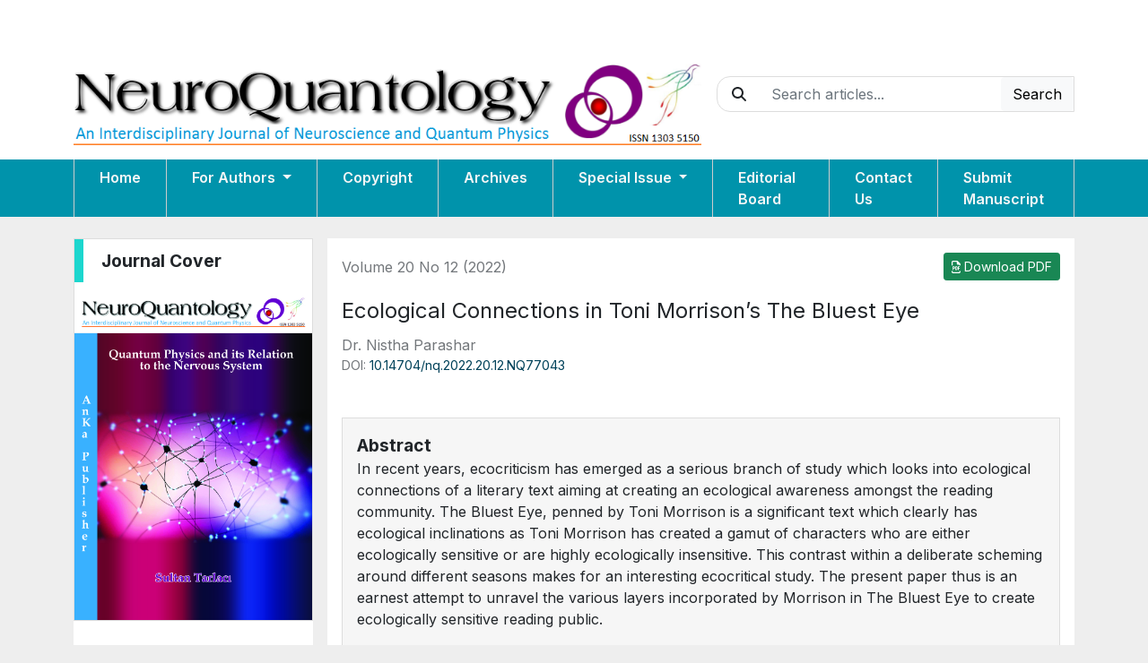

--- FILE ---
content_type: text/html; charset=utf-8
request_url: https://www.neuroquantology.com/open-access/Ecological+Connections+in+Toni+Morrison%25E2%2580%2599s+The+Bluest+Eye_10073/
body_size: 4240
content:

<!DOCTYPE html>
<html>
  <head>
    

<meta name="viewport" content="width=device-width, initial-scale=1.0" />
<meta
  name="description"
  content="An International Publisher for Academic and Scientific Journals"
/>
<meta name"keywords" content="journal, publishers, international, academic,
scientific, saspublisher, open-access" />

<link
  rel="shortcut icon"
  type="image/png"
  href="/static/images/favicon/favicon.ico"
/>
<link rel="icon" type="image/png" sizes="32x32" href="{% static
"images/favicon/favicon-32x32.png" %}"> <link rel="icon" type="image/png"
sizes="16x16" href="/static/images/favicon/favicon-16x16.png">

<link
  href="https://cdn.jsdelivr.net/npm/bootstrap@5.1.3/dist/css/bootstrap.min.css"
  rel="stylesheet"
  integrity="sha384-1BmE4kWBq78iYhFldvKuhfTAU6auU8tT94WrHftjDbrCEXSU1oBoqyl2QvZ6jIW3"
  crossorigin="anonymous"
/>
<link
  rel="stylesheet"
  type="text/css"
  href="//cdn.jsdelivr.net/npm/slick-carousel@1.8.1/slick/slick.css"
/>
<link
  rel="stylesheet"
  href="https://cdnjs.cloudflare.com/ajax/libs/font-awesome/6.2.0/css/all.min.css"
  integrity="sha512-xh6O/CkQoPOWDdYTDqeRdPCVd1SpvCA9XXcUnZS2FmJNp1coAFzvtCN9BmamE+4aHK8yyUHUSCcJHgXloTyT2A=="
  crossorigin="anonymous"
  referrerpolicy="no-referrer"
/>
<link href="https://unpkg.com/aos@2.3.1/dist/aos.css" rel="stylesheet">
<link href="/static/css/main.css" rel="stylesheet" />

<script
  src="https://cdnjs.cloudflare.com/ajax/libs/font-awesome/6.2.0/js/all.min.js"
  integrity="sha512-naukR7I+Nk6gp7p5TMA4ycgfxaZBJ7MO5iC3Fp6ySQyKFHOGfpkSZkYVWV5R7u7cfAicxanwYQ5D1e17EfJcMA=="
  crossorigin="anonymous"
  referrerpolicy="no-referrer"
></script>
<script
  src="https://code.jquery.com/jquery-3.6.1.min.js"
  crossorigin="anonymous"
></script>
<script
  src="https://cdn.jsdelivr.net/npm/bootstrap@5.1.3/dist/js/bootstrap.bundle.min.js"
  integrity="sha384-ka7Sk0Gln4gmtz2MlQnikT1wXgYsOg+OMhuP+IlRH9sENBO0LRn5q+8nbTov4+1p"
  crossorigin="anonymous"
></script>
<script
  type="text/javascript"
  src="//cdn.jsdelivr.net/npm/slick-carousel@1.8.1/slick/slick.min.js"
></script>
<script src="https://unpkg.com/aos@2.3.1/dist/aos.js"></script>
<script type="text/javascript" src="/static/js/main.js"></script>

    <title>Ecological Connections in Toni Morrison’s The Bluest Eye | Neuroquantology</title>
  </head>
  <body>

    
    

    <div class="main-container">
      

<div class="bg-white d-none d-md-block">
    <div class="container d-flex justify-content-between align-items-center pt-5 pb-3">
      <div class="">
          <img src="/static/images/logo.png" style="max-width: 700px;">
      </div>
      <form class="d-none d-lg-flex justify-content-center align-items-center my-3 h-100 search-box" style="border: 1px solid #ddd; border-radius: 15px 0px 0px 15px">
        <span class="mx-3"><i class="fa fa-search"></i></span>
        <input type="text" class="search-field form-control form-input" placeholder="Search articles..." style="outline: none !important; border: none !important" name="query" required>
        <button class="left-pan btn btn-light" type="submit" style="margin-left: 10px">Search</button>
      </form>
    </div>
</div>

<nav class="navbar navbar-expand-lg navbar-light bg-white sticky">
  <div class="container">
    <a class="navbar-brand d-md-none text-light fs-10" href="#">Neuroquantology</a>
    <button
      class="navbar-toggler"
      type="button"
      data-bs-toggle="collapse"
      data-bs-target="#navbarSupportedContent"
      aria-controls="navbarSupportedContent"
      aria-expanded="false"
      aria-label="Toggle navigation"
    >
      <span class="navbar-toggler-icon"></span>
    </button>
    <div class="collapse navbar-collapse" id="navbarSupportedContent">
      <ul class="navbar-nav me-auto mb-2 mb-lg-0">
        <li class="nav-item" style="border-left: 1px solid #ccc">
          <a class="nav-link" aria-current="page" href="/">Home</a>
        </li>
        <li class="nav-item dropdown" style="border-left: 1px solid #ccc">
          <a
            class="nav-link dropdown-toggle"
            href="#"
            id="navbarDropdown"
            role="button"
            data-bs-toggle="dropdown"
            aria-expanded="false"
          >
            For Authors
          </a>
          <ul class="dropdown-menu" aria-labelledby="navbarDropdown">
            <li><a class="dropdown-item" href="/policy/author-guidelines/">Author Guidelines</a></li>
            <li><a class="dropdown-item" href="/policy/online-submission/">Online Submissions</a></li>
            <li><a class="dropdown-item" href="/policy/manuscript-preparation/">Manuscript Preparations</a></li>
            <li><a class="dropdown-item" href="/policy/review-process/">Peer Review Process</a></li>
            <li><a class="dropdown-item" href="/policy/publication-ethics/">Publication Ethics</a></li>
            <li><a class="dropdown-item" href="/policy/open-access-policy/">Open Access Policy</a></li>
            <li><a class="dropdown-item" href="/policy/privacy-statement/">Privacy Statement</a></li>
          </ul>
        </li>
        <li class="nav-item" style="border-left: 1px solid #ccc">
          <a class="nav-link" aria-current="page" href="/policy/copyright/">Copyright</a>
        </li>       
        <li class="nav-item" style="border-left: 1px solid #ccc">
          <a class="nav-link" aria-current="page" href="/archives">Archives</a>
        </li>
        <li class="nav-item dropdown" style="border-left: 1px solid #ccc">
          <a
            class="nav-link dropdown-toggle"
            href="#"
            id="navbarDropdown"
            role="button"
            data-bs-toggle="dropdown"
            aria-expanded="false"
          >
            Special Issue
          </a>
          <ul class="dropdown-menu" aria-labelledby="navbarDropdown">
            <li><a class="dropdown-item" href="/special-issues/open/">Open Special Issues</a></li>
            <li><a class="dropdown-item" href="/special-issues/published/">Published Special Issues</a></li>
          </ul>
        </li>
        <li class="nav-item" style="border-left: 1px solid #ccc">
          <a class="nav-link" aria-current="page" href="/editorial-board/">Editorial Board</a>
        </li>
        <li class="nav-item" style="border-left: 1px solid #ccc">
          <a class="nav-link" aria-current="page" href="/contact/">Contact Us</a>
        </li>
        <li class="nav-item" style="border-left: 1px solid #ccc; border-right: 1px solid #ccc">
          <a class="nav-link" aria-current="page" href="/submit-article/">Submit Manuscript</a>
        </li>
        <li>
          <form class="d-lg-none form d-flex justify-content-center align-items-center py-3 h-100 search-box" >
            <input type="text" class="search-field form-control form-input" placeholder="Search anything..." style="outline: none !important; border: none !important" name="query">
            <button class="left-pan btn btn-light">Search</button>
          </form>
        </li>
      </ul>
    </div>
  </div>
</nav>

      
      <div class="container">
        <div class="row g-3 mt-2">
          <div class="col-12 col-md-3 order-2 order-md-1">
            

<div class="sidebar-panel" data-scroll-speed="7">
    <div class="header">Journal Cover</div>
    <img src="/media/journal_thumbnails/wrapper.jpg" class="mw-100" />
</div>

<div class="bg-white d-flex justify-content-center align-items-center flex-column py-5" data-scroll-speed="7">
    <img src="/static/images/scimago.jpeg" class="mw-100" />
</div>


<div class="mt-3 bg-white" data-scroll-speed="7" style="cursor: pointer" onclick="location.href='/submit-article/'">
  <img src="/static/images/submit-paper.png" />
</div>

<div class="sidebar-panel mt-3" data-scroll-speed="7">
    <div class="header">Indexed In</div>
    
    <div class="px-3 py-1 fs-sm" style="border-top: 1px solid #ddd"><i class="fa-solid fa-angle-right text-primary"></i>&nbsp;Indexing</div>
    
</div>

<div class="sidebar-panel mt-3" data-scroll-speed="7">
    <div class="header">Useful Links</div>
    <div class="px-3 py-1 fs-sm sl-1" style="border-top: 1px solid #ddd;" onclick="location.href='/policy/author-guidelines/'">
      <i class="fa-solid fa-angle-right text-primary"></i>&nbsp;Author Instruction
    </div>
    <div class="px-3 py-1 fs-sm sl-1" style="border-top: 1px solid #ddd;" onclick="location.href='/policy/publication-ethics/'">
      <i class="fa-solid fa-angle-right text-primary"></i>&nbsp;Publication Ethics
    </div>
    <div class="px-3 py-1 fs-sm sl-1" style="border-top: 1px solid #ddd;" onclick="location.href='/policy/open-access-statement/'">
      <i class="fa-solid fa-angle-right text-primary"></i>&nbsp;Open Access Statement
    </div>
</div>

          </div>
          <div class="col-12 col-md-9 order-1 order-md-2">
            
<div class="bg-white p-3 h-100">
    <div class="d-flex justify-content-start align-items-center">
        <div class="text-grey flex-grow-1">Volume 20 No 12 (2022)</div>
        <a href="/open-access/Ecological+Connections+in+Toni+Morrison%25E2%2580%2599s+The+Bluest+Eye_10073/?download=true" target="_blank" class="btn btn-sm btn-success"><i class="fa-regular fa-file-pdf"></i>&nbsp;Download PDF</a>
    </div>
    <div class="fs-5 mt-3">Ecological Connections in Toni Morrison’s The Bluest Eye</div>
    <div class="mt-2 text-grey">Dr. Nistha Parashar</div>
    
    <div class="text-grey fs-sm" style="font-size: 0.9rem">DOI: <a class="sl-1" href="/media/article_pdfs/588-593.pdf" target="_blank">10.14704/nq.2022.20.12.NQ77043</a></div>
    

    <div class="mt-5 p-3" style="border: 1px solid #ddd; background-color: #f6f6f6">
        <div class="fw-bold fs-2">Abstract</div>
        <div class="">In recent years, ecocriticism has emerged as a serious branch of study which looks into ecological 
connections of a literary text aiming at creating an ecological awareness amongst the reading 
community. The Bluest Eye, penned by Toni Morrison is a significant text which clearly has ecological 
inclinations as Toni Morrison has created a gamut of characters who are either ecologically sensitive or 
are highly ecologically insensitive. This contrast within a deliberate scheming around different seasons 
makes for an interesting ecocritical study. The present paper thus is an earnest attempt to unravel the 
various layers incorporated by Morrison in The Bluest Eye to create ecologically sensitive reading public.</div>
        <div class="fw-bold fs-2 mt-3">Keywords</div>
        <div class="">Toni Morrison, Ecocriticism, Nature, Animals, Environment.</div>
    </div>

    <div class="mt-5 fs-sm">
        <div class="fw-bold fs-2">Copyright</div>
        Copyright © <script>document.write(new Date().getFullYear())</script> Neuroquantology
        <br><br>
        Creative Commons License<br>
        This work is licensed under a Creative Commons Attribution-NonCommercial-NoDerivatives 4.0 International License.
        <br><br>
        Articles published in the Neuroquantology are available under Creative Commons Attribution Non-Commercial No Derivatives Licence (CC BY-NC-ND 4.0). Authors retain copyright in their work and grant IJECSE right of first publication under CC BY-NC-ND 4.0. Users have the right to read, download, copy, distribute, print, search, or link to the full texts of articles in this journal, and to use them for any other lawful purpose.
    </div>
</div>

          </div>
        </div>
      </div>
    </div>

    
<footer class="h-100 mt-5" style="background-color: #222">
  <div class="container text-light py-4">
    <div class="row">
      <div class="col-12 col-md-6">
          <div class="fs-10">Neuroquantology</div>
          <div class="fs-sm">For any queries please contact our Managing Editor at editor@neuroquantology.com</div>
      </div>
      <div class="col-12 col-md-6">
        <img src='/static/images/oap.png' />
        <br /><br />
        This work is licensed under a Creative Commons Attribution-NonCommercial
        4.0 International License.
      </div>
    </div>
    <div class="mt-3" style="">
      Copyright &copy;
      <script>
        document.write(new Date().getFullYear());
      </script>
      Neuroquantology. All Rights Reserved.
    </div>
  </div>
</footer>

     
    <script>AOS.init();</script>
    
  </body>
</html>


--- FILE ---
content_type: text/css
request_url: https://www.neuroquantology.com/static/css/font-util.css
body_size: 722
content:
.fs-xs{
	font-size: 0.8rem !important;
}
.fs-sm{
	font-size: 0.9rem !important;
}
.fs-0 {
	font-size: 100% !important;
}
.fs-1 {
	font-size: 110% !important;
}
.fs-2 {
	font-size: 120% !important;
}
.fs-3 {
	font-size: 130% !important;
}
.fs-4 {
	font-size: 140% !important;
}
.fs-5 {
	font-size: 150% !important;
}
.fs-6 {
	font-size: 160% !important;
}
.fs-7 {
	font-size: 170% !important;
}
.fs-8 {
	font-size: 180% !important;
}
.fs-9 {
	font-size: 190% !important;
}
.fs-10 {
	font-size: 200% !important;
}


.text-primary{
	color: #0093AB !important;
}
.text-orange{
	color: #FF7B54 !important;
}
.text-grey{
    color: #73777B !important;
}
.strong{
    font-weight: 600 !important;
}
.bold{
    font-weight: 700;
}

--- FILE ---
content_type: application/javascript
request_url: https://www.neuroquantology.com/static/js/main.js
body_size: 1785
content:
$.fn.moveIt = function () {
  var $window = $(window);
  var instances = [];

  $(this).each(function () {
    instances.push(new moveItItem($(this)));
  });

  window.addEventListener(
    "scroll",
    function () {
      var scrollTop = $window.scrollTop();
      instances.forEach(function (inst) {
        inst.update(scrollTop);
      });
    },
    { passive: true }
  );
};

var moveItItem = function (el) {
  this.el = $(el);
  this.speed = parseInt(this.el.attr("data-scroll-speed"));
};

moveItItem.prototype.update = function (scrollTop) {
  this.el.css("transform", "translateY(" + -(scrollTop / this.speed) + "px)");
};

// Initialization
$(function () {
  $("[data-scroll-speed]").moveIt();
});

$(document).ready(function () {
  $(".journal-slick").slick({
    infinite: true,
    autoplay: true,
    autoplaySpeed: 3000,
    slidesToShow: 6,
    slidesToScroll: 1,
    dots: false,
    prevArrow: false,
    nextArrow: false,
  });
  $(".hero-slick").slick({
    infinite: true,
    autoplay: true,
    autoplaySpeed: 5000,
    slidesToShow: 1,
    slidesToScroll: 1,
    dots: false,
    prevArrow: false,
    nextArrow: false,
  });

  var num = 200; //number of pixels before modifying styles

  $(window).bind("scroll", function () {
    if ($(window).scrollTop() > num) {
      $(".navbar").addClass("fixed");
    } else {
      $(".navbar").removeClass("fixed");
    }
  });

  $("#payumoney-btn-trigger").on("click", function () {
    console.log("okay");
    $("#payumoney-btn-container").slideDown(3000);
  });

  $(".search-box").on("submit", function (e) {
    e.preventDefault();
    const query = e.target.query.value;
    window.location.href = `/search?q=${query}`;
  });
});
